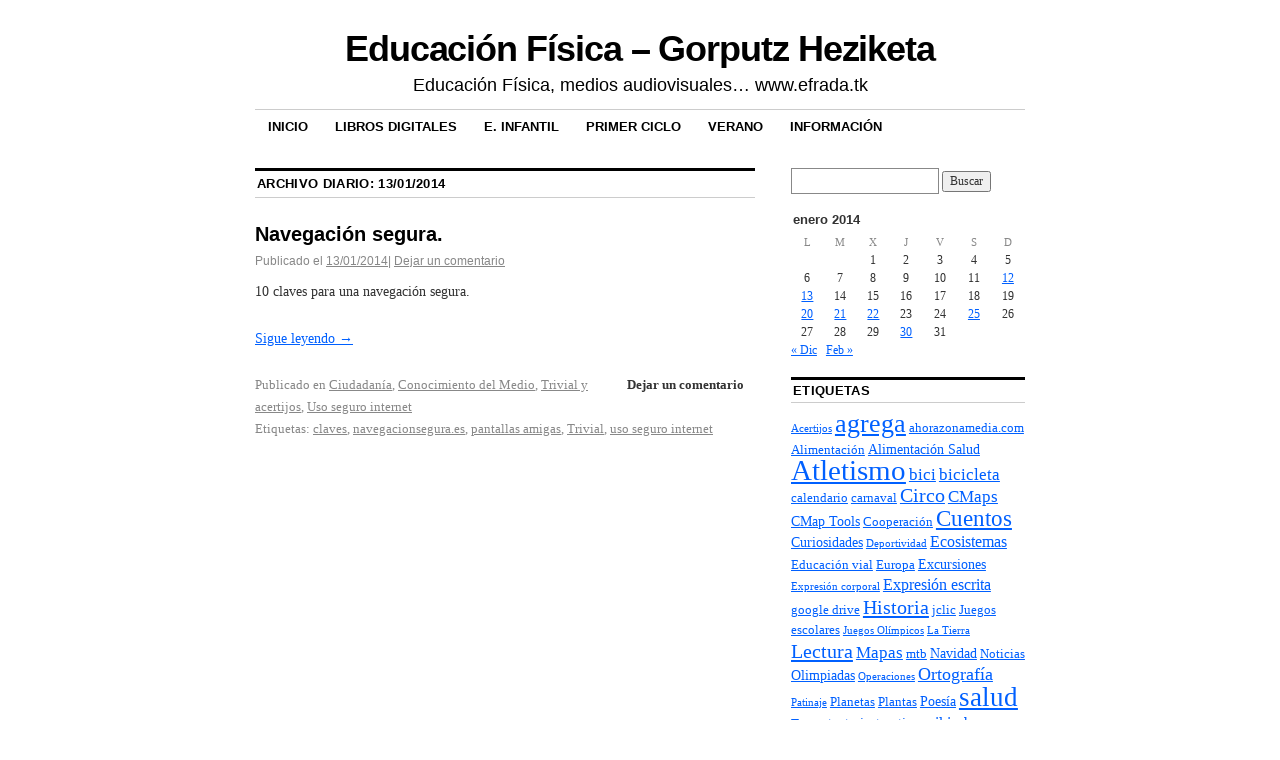

--- FILE ---
content_type: text/html; charset=UTF-8
request_url: https://multiblog.educacion.navarra.es/agutierr/2014/01/13/
body_size: 73500
content:



<!DOCTYPE html>
<!--[if IE 6]>
<html id="ie6" lang="es">
<![endif]-->
<!--[if IE 8]>
<html id="ie8" lang="es">
<![endif]-->
<!--[if (!IE)]><!-->
<html lang="es">
<!--<![endif]-->

<head>
<meta charset="UTF-8" />
<title>13 | enero | 2014 | Educación Física         -           Gorputz Heziketa</title>
<link rel="profile" href="http://gmpg.org/xfn/11" />
<link rel="pingback" href="https://multiblog.educacion.navarra.es/agutierr/xmlrpc.php" />
<meta name='robots' content='max-image-preview:large' />
<link rel='dns-prefetch' href='//widgetlogic.org' />
<link rel='dns-prefetch' href='//s.w.org' />
<link rel="alternate" type="application/rss+xml" title="Educación Física         -           Gorputz Heziketa &raquo; Feed" href="https://multiblog.educacion.navarra.es/agutierr/feed/" />
<link rel="alternate" type="application/rss+xml" title="Educación Física         -           Gorputz Heziketa &raquo; Feed de los comentarios" href="https://multiblog.educacion.navarra.es/agutierr/comments/feed/" />
<script type="text/javascript">
window._wpemojiSettings = {"baseUrl":"https:\/\/s.w.org\/images\/core\/emoji\/13.1.0\/72x72\/","ext":".png","svgUrl":"https:\/\/s.w.org\/images\/core\/emoji\/13.1.0\/svg\/","svgExt":".svg","source":{"wpemoji":"https:\/\/multiblog.educacion.navarra.es\/agutierr\/wp-includes\/js\/wp-emoji.js?ver=5.9.3","twemoji":"https:\/\/multiblog.educacion.navarra.es\/agutierr\/wp-includes\/js\/twemoji.js?ver=5.9.3"}};
/**
 * @output wp-includes/js/wp-emoji-loader.js
 */

( function( window, document, settings ) {
	var src, ready, ii, tests;

	// Create a canvas element for testing native browser support of emoji.
	var canvas = document.createElement( 'canvas' );
	var context = canvas.getContext && canvas.getContext( '2d' );

	/**
	 * Checks if two sets of Emoji characters render the same visually.
	 *
	 * @since 4.9.0
	 *
	 * @private
	 *
	 * @param {number[]} set1 Set of Emoji character codes.
	 * @param {number[]} set2 Set of Emoji character codes.
	 *
	 * @return {boolean} True if the two sets render the same.
	 */
	function emojiSetsRenderIdentically( set1, set2 ) {
		var stringFromCharCode = String.fromCharCode;

		// Cleanup from previous test.
		context.clearRect( 0, 0, canvas.width, canvas.height );
		context.fillText( stringFromCharCode.apply( this, set1 ), 0, 0 );
		var rendered1 = canvas.toDataURL();

		// Cleanup from previous test.
		context.clearRect( 0, 0, canvas.width, canvas.height );
		context.fillText( stringFromCharCode.apply( this, set2 ), 0, 0 );
		var rendered2 = canvas.toDataURL();

		return rendered1 === rendered2;
	}

	/**
	 * Detects if the browser supports rendering emoji or flag emoji.
	 *
	 * Flag emoji are a single glyph made of two characters, so some browsers
	 * (notably, Firefox OS X) don't support them.
	 *
	 * @since 4.2.0
	 *
	 * @private
	 *
	 * @param {string} type Whether to test for support of "flag" or "emoji".
	 *
	 * @return {boolean} True if the browser can render emoji, false if it cannot.
	 */
	function browserSupportsEmoji( type ) {
		var isIdentical;

		if ( ! context || ! context.fillText ) {
			return false;
		}

		/*
		 * Chrome on OS X added native emoji rendering in M41. Unfortunately,
		 * it doesn't work when the font is bolder than 500 weight. So, we
		 * check for bold rendering support to avoid invisible emoji in Chrome.
		 */
		context.textBaseline = 'top';
		context.font = '600 32px Arial';

		switch ( type ) {
			case 'flag':
				/*
				 * Test for Transgender flag compatibility. This flag is shortlisted for the Emoji 13 spec,
				 * but has landed in Twemoji early, so we can add support for it, too.
				 *
				 * To test for support, we try to render it, and compare the rendering to how it would look if
				 * the browser doesn't render it correctly (white flag emoji + transgender symbol).
				 */
				isIdentical = emojiSetsRenderIdentically(
					[ 0x1F3F3, 0xFE0F, 0x200D, 0x26A7, 0xFE0F ],
					[ 0x1F3F3, 0xFE0F, 0x200B, 0x26A7, 0xFE0F ]
				);

				if ( isIdentical ) {
					return false;
				}

				/*
				 * Test for UN flag compatibility. This is the least supported of the letter locale flags,
				 * so gives us an easy test for full support.
				 *
				 * To test for support, we try to render it, and compare the rendering to how it would look if
				 * the browser doesn't render it correctly ([U] + [N]).
				 */
				isIdentical = emojiSetsRenderIdentically(
					[ 0xD83C, 0xDDFA, 0xD83C, 0xDDF3 ],
					[ 0xD83C, 0xDDFA, 0x200B, 0xD83C, 0xDDF3 ]
				);

				if ( isIdentical ) {
					return false;
				}

				/*
				 * Test for English flag compatibility. England is a country in the United Kingdom, it
				 * does not have a two letter locale code but rather an five letter sub-division code.
				 *
				 * To test for support, we try to render it, and compare the rendering to how it would look if
				 * the browser doesn't render it correctly (black flag emoji + [G] + [B] + [E] + [N] + [G]).
				 */
				isIdentical = emojiSetsRenderIdentically(
					[ 0xD83C, 0xDFF4, 0xDB40, 0xDC67, 0xDB40, 0xDC62, 0xDB40, 0xDC65, 0xDB40, 0xDC6E, 0xDB40, 0xDC67, 0xDB40, 0xDC7F ],
					[ 0xD83C, 0xDFF4, 0x200B, 0xDB40, 0xDC67, 0x200B, 0xDB40, 0xDC62, 0x200B, 0xDB40, 0xDC65, 0x200B, 0xDB40, 0xDC6E, 0x200B, 0xDB40, 0xDC67, 0x200B, 0xDB40, 0xDC7F ]
				);

				return ! isIdentical;
			case 'emoji':
				/*
				 * Burning Love: Just a hunk, a hunk of burnin' love.
				 *
				 *  To test for Emoji 13.1 support, try to render a new emoji: Heart on Fire!
				 *
				 * The Heart on Fire emoji is a ZWJ sequence combining ❤️ Red Heart, a Zero Width Joiner and 🔥 Fire.
				 *
				 * 0x2764, 0xfe0f == Red Heart emoji.
				 * 0x200D == Zero-Width Joiner (ZWJ) that links the two code points for the new emoji or
				 * 0x200B == Zero-Width Space (ZWS) that is rendered for clients not supporting the new emoji.
				 * 0xD83D, 0xDD25 == Fire.
				 *
				 * When updating this test for future Emoji releases, ensure that individual emoji that make up the
				 * sequence come from older emoji standards.
				 */
				isIdentical = emojiSetsRenderIdentically(
					[0x2764, 0xfe0f, 0x200D, 0xD83D, 0xDD25],
					[0x2764, 0xfe0f, 0x200B, 0xD83D, 0xDD25]
				);

				return ! isIdentical;
		}

		return false;
	}

	/**
	 * Adds a script to the head of the document.
	 *
	 * @ignore
	 *
	 * @since 4.2.0
	 *
	 * @param {Object} src The url where the script is located.
	 * @return {void}
	 */
	function addScript( src ) {
		var script = document.createElement( 'script' );

		script.src = src;
		script.defer = script.type = 'text/javascript';
		document.getElementsByTagName( 'head' )[0].appendChild( script );
	}

	tests = Array( 'flag', 'emoji' );

	settings.supports = {
		everything: true,
		everythingExceptFlag: true
	};

	/*
	 * Tests the browser support for flag emojis and other emojis, and adjusts the
	 * support settings accordingly.
	 */
	for( ii = 0; ii < tests.length; ii++ ) {
		settings.supports[ tests[ ii ] ] = browserSupportsEmoji( tests[ ii ] );

		settings.supports.everything = settings.supports.everything && settings.supports[ tests[ ii ] ];

		if ( 'flag' !== tests[ ii ] ) {
			settings.supports.everythingExceptFlag = settings.supports.everythingExceptFlag && settings.supports[ tests[ ii ] ];
		}
	}

	settings.supports.everythingExceptFlag = settings.supports.everythingExceptFlag && ! settings.supports.flag;

	// Sets DOMReady to false and assigns a ready function to settings.
	settings.DOMReady = false;
	settings.readyCallback = function() {
		settings.DOMReady = true;
	};

	// When the browser can not render everything we need to load a polyfill.
	if ( ! settings.supports.everything ) {
		ready = function() {
			settings.readyCallback();
		};

		/*
		 * Cross-browser version of adding a dom ready event.
		 */
		if ( document.addEventListener ) {
			document.addEventListener( 'DOMContentLoaded', ready, false );
			window.addEventListener( 'load', ready, false );
		} else {
			window.attachEvent( 'onload', ready );
			document.attachEvent( 'onreadystatechange', function() {
				if ( 'complete' === document.readyState ) {
					settings.readyCallback();
				}
			} );
		}

		src = settings.source || {};

		if ( src.concatemoji ) {
			addScript( src.concatemoji );
		} else if ( src.wpemoji && src.twemoji ) {
			addScript( src.twemoji );
			addScript( src.wpemoji );
		}
	}

} )( window, document, window._wpemojiSettings );
</script>
<style type="text/css">
img.wp-smiley,
img.emoji {
	display: inline !important;
	border: none !important;
	box-shadow: none !important;
	height: 1em !important;
	width: 1em !important;
	margin: 0 0.07em !important;
	vertical-align: -0.1em !important;
	background: none !important;
	padding: 0 !important;
}
</style>
	<link rel='stylesheet' id='dashicons-css'  href='https://multiblog.educacion.navarra.es/agutierr/wp-includes/css/dashicons.css?ver=5.9.3' type='text/css' media='all' />
<link rel='stylesheet' id='menu-icons-extra-css'  href='https://multiblog.educacion.navarra.es/agutierr/wp-content/plugins/menu-icons/css/extra.css?ver=0.13.20' type='text/css' media='all' />
<link rel='stylesheet' id='wp-block-library-css'  href='https://multiblog.educacion.navarra.es/agutierr/wp-includes/css/dist/block-library/style.css?ver=5.9.3' type='text/css' media='all' />
<link rel='stylesheet' id='block-widget-css'  href='https://multiblog.educacion.navarra.es/agutierr/wp-content/plugins/widget-logic/block_widget/css/widget.css?ver=1725450351' type='text/css' media='all' />
<style id='global-styles-inline-css' type='text/css'>
body{--wp--preset--color--black: #000000;--wp--preset--color--cyan-bluish-gray: #abb8c3;--wp--preset--color--white: #ffffff;--wp--preset--color--pale-pink: #f78da7;--wp--preset--color--vivid-red: #cf2e2e;--wp--preset--color--luminous-vivid-orange: #ff6900;--wp--preset--color--luminous-vivid-amber: #fcb900;--wp--preset--color--light-green-cyan: #7bdcb5;--wp--preset--color--vivid-green-cyan: #00d084;--wp--preset--color--pale-cyan-blue: #8ed1fc;--wp--preset--color--vivid-cyan-blue: #0693e3;--wp--preset--color--vivid-purple: #9b51e0;--wp--preset--gradient--vivid-cyan-blue-to-vivid-purple: linear-gradient(135deg,rgba(6,147,227,1) 0%,rgb(155,81,224) 100%);--wp--preset--gradient--light-green-cyan-to-vivid-green-cyan: linear-gradient(135deg,rgb(122,220,180) 0%,rgb(0,208,130) 100%);--wp--preset--gradient--luminous-vivid-amber-to-luminous-vivid-orange: linear-gradient(135deg,rgba(252,185,0,1) 0%,rgba(255,105,0,1) 100%);--wp--preset--gradient--luminous-vivid-orange-to-vivid-red: linear-gradient(135deg,rgba(255,105,0,1) 0%,rgb(207,46,46) 100%);--wp--preset--gradient--very-light-gray-to-cyan-bluish-gray: linear-gradient(135deg,rgb(238,238,238) 0%,rgb(169,184,195) 100%);--wp--preset--gradient--cool-to-warm-spectrum: linear-gradient(135deg,rgb(74,234,220) 0%,rgb(151,120,209) 20%,rgb(207,42,186) 40%,rgb(238,44,130) 60%,rgb(251,105,98) 80%,rgb(254,248,76) 100%);--wp--preset--gradient--blush-light-purple: linear-gradient(135deg,rgb(255,206,236) 0%,rgb(152,150,240) 100%);--wp--preset--gradient--blush-bordeaux: linear-gradient(135deg,rgb(254,205,165) 0%,rgb(254,45,45) 50%,rgb(107,0,62) 100%);--wp--preset--gradient--luminous-dusk: linear-gradient(135deg,rgb(255,203,112) 0%,rgb(199,81,192) 50%,rgb(65,88,208) 100%);--wp--preset--gradient--pale-ocean: linear-gradient(135deg,rgb(255,245,203) 0%,rgb(182,227,212) 50%,rgb(51,167,181) 100%);--wp--preset--gradient--electric-grass: linear-gradient(135deg,rgb(202,248,128) 0%,rgb(113,206,126) 100%);--wp--preset--gradient--midnight: linear-gradient(135deg,rgb(2,3,129) 0%,rgb(40,116,252) 100%);--wp--preset--duotone--dark-grayscale: url('#wp-duotone-dark-grayscale');--wp--preset--duotone--grayscale: url('#wp-duotone-grayscale');--wp--preset--duotone--purple-yellow: url('#wp-duotone-purple-yellow');--wp--preset--duotone--blue-red: url('#wp-duotone-blue-red');--wp--preset--duotone--midnight: url('#wp-duotone-midnight');--wp--preset--duotone--magenta-yellow: url('#wp-duotone-magenta-yellow');--wp--preset--duotone--purple-green: url('#wp-duotone-purple-green');--wp--preset--duotone--blue-orange: url('#wp-duotone-blue-orange');--wp--preset--font-size--small: 13px;--wp--preset--font-size--medium: 20px;--wp--preset--font-size--large: 36px;--wp--preset--font-size--x-large: 42px;}.has-black-color{color: var(--wp--preset--color--black) !important;}.has-cyan-bluish-gray-color{color: var(--wp--preset--color--cyan-bluish-gray) !important;}.has-white-color{color: var(--wp--preset--color--white) !important;}.has-pale-pink-color{color: var(--wp--preset--color--pale-pink) !important;}.has-vivid-red-color{color: var(--wp--preset--color--vivid-red) !important;}.has-luminous-vivid-orange-color{color: var(--wp--preset--color--luminous-vivid-orange) !important;}.has-luminous-vivid-amber-color{color: var(--wp--preset--color--luminous-vivid-amber) !important;}.has-light-green-cyan-color{color: var(--wp--preset--color--light-green-cyan) !important;}.has-vivid-green-cyan-color{color: var(--wp--preset--color--vivid-green-cyan) !important;}.has-pale-cyan-blue-color{color: var(--wp--preset--color--pale-cyan-blue) !important;}.has-vivid-cyan-blue-color{color: var(--wp--preset--color--vivid-cyan-blue) !important;}.has-vivid-purple-color{color: var(--wp--preset--color--vivid-purple) !important;}.has-black-background-color{background-color: var(--wp--preset--color--black) !important;}.has-cyan-bluish-gray-background-color{background-color: var(--wp--preset--color--cyan-bluish-gray) !important;}.has-white-background-color{background-color: var(--wp--preset--color--white) !important;}.has-pale-pink-background-color{background-color: var(--wp--preset--color--pale-pink) !important;}.has-vivid-red-background-color{background-color: var(--wp--preset--color--vivid-red) !important;}.has-luminous-vivid-orange-background-color{background-color: var(--wp--preset--color--luminous-vivid-orange) !important;}.has-luminous-vivid-amber-background-color{background-color: var(--wp--preset--color--luminous-vivid-amber) !important;}.has-light-green-cyan-background-color{background-color: var(--wp--preset--color--light-green-cyan) !important;}.has-vivid-green-cyan-background-color{background-color: var(--wp--preset--color--vivid-green-cyan) !important;}.has-pale-cyan-blue-background-color{background-color: var(--wp--preset--color--pale-cyan-blue) !important;}.has-vivid-cyan-blue-background-color{background-color: var(--wp--preset--color--vivid-cyan-blue) !important;}.has-vivid-purple-background-color{background-color: var(--wp--preset--color--vivid-purple) !important;}.has-black-border-color{border-color: var(--wp--preset--color--black) !important;}.has-cyan-bluish-gray-border-color{border-color: var(--wp--preset--color--cyan-bluish-gray) !important;}.has-white-border-color{border-color: var(--wp--preset--color--white) !important;}.has-pale-pink-border-color{border-color: var(--wp--preset--color--pale-pink) !important;}.has-vivid-red-border-color{border-color: var(--wp--preset--color--vivid-red) !important;}.has-luminous-vivid-orange-border-color{border-color: var(--wp--preset--color--luminous-vivid-orange) !important;}.has-luminous-vivid-amber-border-color{border-color: var(--wp--preset--color--luminous-vivid-amber) !important;}.has-light-green-cyan-border-color{border-color: var(--wp--preset--color--light-green-cyan) !important;}.has-vivid-green-cyan-border-color{border-color: var(--wp--preset--color--vivid-green-cyan) !important;}.has-pale-cyan-blue-border-color{border-color: var(--wp--preset--color--pale-cyan-blue) !important;}.has-vivid-cyan-blue-border-color{border-color: var(--wp--preset--color--vivid-cyan-blue) !important;}.has-vivid-purple-border-color{border-color: var(--wp--preset--color--vivid-purple) !important;}.has-vivid-cyan-blue-to-vivid-purple-gradient-background{background: var(--wp--preset--gradient--vivid-cyan-blue-to-vivid-purple) !important;}.has-light-green-cyan-to-vivid-green-cyan-gradient-background{background: var(--wp--preset--gradient--light-green-cyan-to-vivid-green-cyan) !important;}.has-luminous-vivid-amber-to-luminous-vivid-orange-gradient-background{background: var(--wp--preset--gradient--luminous-vivid-amber-to-luminous-vivid-orange) !important;}.has-luminous-vivid-orange-to-vivid-red-gradient-background{background: var(--wp--preset--gradient--luminous-vivid-orange-to-vivid-red) !important;}.has-very-light-gray-to-cyan-bluish-gray-gradient-background{background: var(--wp--preset--gradient--very-light-gray-to-cyan-bluish-gray) !important;}.has-cool-to-warm-spectrum-gradient-background{background: var(--wp--preset--gradient--cool-to-warm-spectrum) !important;}.has-blush-light-purple-gradient-background{background: var(--wp--preset--gradient--blush-light-purple) !important;}.has-blush-bordeaux-gradient-background{background: var(--wp--preset--gradient--blush-bordeaux) !important;}.has-luminous-dusk-gradient-background{background: var(--wp--preset--gradient--luminous-dusk) !important;}.has-pale-ocean-gradient-background{background: var(--wp--preset--gradient--pale-ocean) !important;}.has-electric-grass-gradient-background{background: var(--wp--preset--gradient--electric-grass) !important;}.has-midnight-gradient-background{background: var(--wp--preset--gradient--midnight) !important;}.has-small-font-size{font-size: var(--wp--preset--font-size--small) !important;}.has-medium-font-size{font-size: var(--wp--preset--font-size--medium) !important;}.has-large-font-size{font-size: var(--wp--preset--font-size--large) !important;}.has-x-large-font-size{font-size: var(--wp--preset--font-size--x-large) !important;}
</style>
<link rel='stylesheet' id='contact-form-7-css'  href='https://multiblog.educacion.navarra.es/agutierr/wp-content/plugins/contact-form-7/includes/css/styles.css?ver=5.6.4' type='text/css' media='all' />
<link rel='stylesheet' id='sidebar-login-css'  href='https://multiblog.educacion.navarra.es/agutierr/wp-content/plugins/sidebar-login/build/sidebar-login.css?ver=1603094589' type='text/css' media='all' />
<link rel='stylesheet' id='coraline-css'  href='https://multiblog.educacion.navarra.es/agutierr/wp-content/themes/coraline/style.css?ver=5.9.3' type='text/css' media='all' />
<link rel='stylesheet' id='wp-featherlight-css'  href='https://multiblog.educacion.navarra.es/agutierr/wp-content/plugins/wp-featherlight/css/wp-featherlight.css?ver=1.3.4' type='text/css' media='all' />
<script type='text/javascript' src='https://multiblog.educacion.navarra.es/agutierr/wp-includes/js/jquery/jquery.js?ver=3.6.0' id='jquery-core-js'></script>
<script type='text/javascript' src='https://multiblog.educacion.navarra.es/agutierr/wp-includes/js/jquery/jquery-migrate.js?ver=3.3.2' id='jquery-migrate-js'></script>
<link rel="https://api.w.org/" href="https://multiblog.educacion.navarra.es/agutierr/wp-json/" /><link rel="EditURI" type="application/rsd+xml" title="RSD" href="https://multiblog.educacion.navarra.es/agutierr/xmlrpc.php?rsd" />
<link rel="wlwmanifest" type="application/wlwmanifest+xml" href="https://multiblog.educacion.navarra.es/agutierr/wp-includes/wlwmanifest.xml" /> 
<meta name="generator" content="WordPress 5.9.3" />
<script type="text/javascript" src="http://www.scribd.com/javascripts/view.js"></script>
<script type="text/javascript">
//<![CDATA[
function iPaper_embed(id, accesskey, height, width) {
  var scribd_doc = scribd.Document.getDoc(id, accesskey);
  scribd_doc.addParam('height', height);
  scribd_doc.addParam('width', width);
  scribd_doc.write('ipaper'+id);
  }
//]]>
</script></head>

<body class="archive date wp-featherlight-captions two-column content-sidebar">
<div id="container" class="hfeed contain">
	<div id="header">
		<div id="masthead" role="banner">
						<div id="site-title">
				<span>
					<a href="https://multiblog.educacion.navarra.es/agutierr/" title="Educación Física         &#8211;           Gorputz Heziketa" rel="home">Educación Física         &#8211;           Gorputz Heziketa</a>
				</span>
			</div>
			<div id="site-description">Educación Física, medios audiovisuales&#8230; www.efrada.tk</div>
		</div><!-- #masthead -->

		<div id="access" role="navigation">
		  			<div class="skip-link screen-reader-text"><a href="#content" title="Ir al contenido">Ir al contenido</a></div>
						<div class="menu"><ul>
<li ><a href="https://multiblog.educacion.navarra.es/agutierr/">Inicio</a></li><li class="page_item page-item-900 page_item_has_children"><a href="https://multiblog.educacion.navarra.es/agutierr/libros-digitales-2/">LIBROS DIGITALES</a>
<ul class='children'>
	<li class="page_item page-item-902"><a href="https://multiblog.educacion.navarra.es/agutierr/libros-digitales-2/conocimiento-del-medio/">Conocimiento del medio</a></li>
	<li class="page_item page-item-894"><a href="https://multiblog.educacion.navarra.es/agutierr/libros-digitales-2/libros-digitales/">Lengua castellana</a></li>
	<li class="page_item page-item-901"><a href="https://multiblog.educacion.navarra.es/agutierr/libros-digitales-2/matematicas/">Matemáticas</a></li>
</ul>
</li>
<li class="page_item page-item-920"><a href="https://multiblog.educacion.navarra.es/agutierr/e-infantil/">E. Infantil</a></li>
<li class="page_item page-item-953 page_item_has_children"><a href="https://multiblog.educacion.navarra.es/agutierr/primer-ciclo/">Primer ciclo</a>
<ul class='children'>
	<li class="page_item page-item-958"><a href="https://multiblog.educacion.navarra.es/agutierr/primer-ciclo/educacion-fisica/">EDUCACIÓN FÍSICA</a></li>
	<li class="page_item page-item-961"><a href="https://multiblog.educacion.navarra.es/agutierr/primer-ciclo/matematicas/">MATEMÁTICAS</a></li>
	<li class="page_item page-item-963"><a href="https://multiblog.educacion.navarra.es/agutierr/primer-ciclo/lengua/">LENGUA</a></li>
	<li class="page_item page-item-965"><a href="https://multiblog.educacion.navarra.es/agutierr/primer-ciclo/cono/">CONO</a></li>
</ul>
</li>
<li class="page_item page-item-478 page_item_has_children"><a href="https://multiblog.educacion.navarra.es/agutierr/verano/">VERANO</a>
<ul class='children'>
	<li class="page_item page-item-483"><a href="https://multiblog.educacion.navarra.es/agutierr/verano/cuarto/">CUARTO</a></li>
	<li class="page_item page-item-482"><a href="https://multiblog.educacion.navarra.es/agutierr/verano/quinto/">QUINTO</a></li>
	<li class="page_item page-item-480"><a href="https://multiblog.educacion.navarra.es/agutierr/verano/sexto/">SEXTO</a></li>
</ul>
</li>
<li class="page_item page-item-2"><a href="https://multiblog.educacion.navarra.es/agutierr/informacion/">Información</a></li>
</ul></div>
		</div><!-- #access -->

		<div id="branding">
						<a href="https://multiblog.educacion.navarra.es/agutierr/">
									<img src="https://multiblog.educacion.navarra.es/agutierr/files/2014/11/cropped-blogrecortada1415.jpg" width="990" height="225" alt="" />
							</a>
					</div><!-- #branding -->
	</div><!-- #header -->

	<div id="content-box">

<div id="content-container">
	<div id="content" role="main">

	
	<h1 class="page-title">
			Archivo diario: <span>13/01/2014</span>		</h1>

	




			<div id="post-789" class="post-789 post type-post status-publish format-standard hentry category-ciudadania category-conocimiento-del-medio category-trivial-y-acertijos category-uso-seguro-internet tag-claves tag-navegacionsegura-es tag-pantallas-amigas tag-trivial tag-uso-seguro-internet-2">
			<h2 class="entry-title"><a href="https://multiblog.educacion.navarra.es/agutierr/2014/01/13/trivial-navegacion-segura/" rel="bookmark">Navegación segura.</a></h2>

			<div class="entry-meta">
				<span class="meta-prep meta-prep-author">Publicado el</span> <a href="https://multiblog.educacion.navarra.es/agutierr/2014/01/13/trivial-navegacion-segura/" title="09:00" rel="bookmark"><span class="entry-date">13/01/2014</span></a><span class="comments-link"><span class="meta-sep">|</span> <a href="https://multiblog.educacion.navarra.es/agutierr/2014/01/13/trivial-navegacion-segura/#respond">Dejar un comentario</a></span>
			</div><!-- .entry-meta -->

				<div class="entry-content">
				<p>10 claves para una navegación segura.</p>
<p> <a href="https://multiblog.educacion.navarra.es/agutierr/2014/01/13/trivial-navegacion-segura/#more-789" class="more-link">Sigue leyendo <span class="meta-nav">&rarr;</span></a></p>
							</div><!-- .entry-content -->
	
			<div class="entry-info">
					<p class="comments-link"><a href="https://multiblog.educacion.navarra.es/agutierr/2014/01/13/trivial-navegacion-segura/#respond">Dejar un comentario</a></p>
									<p class="cat-links">
						<span class="entry-info-prep entry-info-prep-cat-links">Publicado en</span> <a href="https://multiblog.educacion.navarra.es/agutierr/category/ciudadania/" rel="category tag">Ciudadanía</a>, <a href="https://multiblog.educacion.navarra.es/agutierr/category/conocimiento-del-medio/" rel="category tag">Conocimiento del Medio</a>, <a href="https://multiblog.educacion.navarra.es/agutierr/category/trivial-y-acertijos/" rel="category tag">Trivial y acertijos</a>, <a href="https://multiblog.educacion.navarra.es/agutierr/category/uso-seguro-internet/" rel="category tag">Uso seguro internet</a>					</p>
													<p class="tag-links">
						<span class="entry-info-prep entry-info-prep-tag-links">Etiquetas:</span> <a href="https://multiblog.educacion.navarra.es/agutierr/tag/claves/" rel="tag">claves</a>, <a href="https://multiblog.educacion.navarra.es/agutierr/tag/navegacionsegura-es/" rel="tag">navegacionsegura.es</a>, <a href="https://multiblog.educacion.navarra.es/agutierr/tag/pantallas-amigas/" rel="tag">pantallas amigas</a>, <a href="https://multiblog.educacion.navarra.es/agutierr/tag/trivial/" rel="tag">Trivial</a>, <a href="https://multiblog.educacion.navarra.es/agutierr/tag/uso-seguro-internet-2/" rel="tag">uso seguro internet</a>					</p>
											</div><!-- .entry-info -->
		</div><!-- #post-## -->

		
	


	</div><!-- #content -->
</div><!-- #content-container -->


		
		<div id="primary" class="widget-area" role="complementary">
					<ul class="xoxo">

			<li id="search-2" class="widget-container widget_search"><form role="search" method="get" id="searchform" class="searchform" action="https://multiblog.educacion.navarra.es/agutierr/">
				<div>
					<label class="screen-reader-text" for="s">Buscar:</label>
					<input type="text" value="" name="s" id="s" />
					<input type="submit" id="searchsubmit" value="Buscar" />
				</div>
			</form></li><li id="calendar-2" class="widget-container widget_calendar"><div id="calendar_wrap" class="calendar_wrap"><table id="wp-calendar" class="wp-calendar-table">
	<caption>enero 2014</caption>
	<thead>
	<tr>
		<th scope="col" title="lunes">L</th>
		<th scope="col" title="martes">M</th>
		<th scope="col" title="miércoles">X</th>
		<th scope="col" title="jueves">J</th>
		<th scope="col" title="viernes">V</th>
		<th scope="col" title="sábado">S</th>
		<th scope="col" title="domingo">D</th>
	</tr>
	</thead>
	<tbody>
	<tr>
		<td colspan="2" class="pad">&nbsp;</td><td>1</td><td>2</td><td>3</td><td>4</td><td>5</td>
	</tr>
	<tr>
		<td>6</td><td>7</td><td>8</td><td>9</td><td>10</td><td>11</td><td><a href="https://multiblog.educacion.navarra.es/agutierr/2014/01/12/" aria-label="Entradas publicadas el 12 de January de 2014">12</a></td>
	</tr>
	<tr>
		<td><a href="https://multiblog.educacion.navarra.es/agutierr/2014/01/13/" aria-label="Entradas publicadas el 13 de January de 2014">13</a></td><td>14</td><td>15</td><td>16</td><td>17</td><td>18</td><td>19</td>
	</tr>
	<tr>
		<td><a href="https://multiblog.educacion.navarra.es/agutierr/2014/01/20/" aria-label="Entradas publicadas el 20 de January de 2014">20</a></td><td><a href="https://multiblog.educacion.navarra.es/agutierr/2014/01/21/" aria-label="Entradas publicadas el 21 de January de 2014">21</a></td><td><a href="https://multiblog.educacion.navarra.es/agutierr/2014/01/22/" aria-label="Entradas publicadas el 22 de January de 2014">22</a></td><td>23</td><td>24</td><td><a href="https://multiblog.educacion.navarra.es/agutierr/2014/01/25/" aria-label="Entradas publicadas el 25 de January de 2014">25</a></td><td>26</td>
	</tr>
	<tr>
		<td>27</td><td>28</td><td>29</td><td><a href="https://multiblog.educacion.navarra.es/agutierr/2014/01/30/" aria-label="Entradas publicadas el 30 de January de 2014">30</a></td><td>31</td>
		<td class="pad" colspan="2">&nbsp;</td>
	</tr>
	</tbody>
	</table><nav aria-label="Meses anteriores y posteriores" class="wp-calendar-nav">
		<span class="wp-calendar-nav-prev"><a href="https://multiblog.educacion.navarra.es/agutierr/2013/12/">&laquo; Dic</a></span>
		<span class="pad">&nbsp;</span>
		<span class="wp-calendar-nav-next"><a href="https://multiblog.educacion.navarra.es/agutierr/2014/02/">Feb &raquo;</a></span>
	</nav></div></li><li id="tag_cloud-4" class="widget-container widget_tag_cloud"><h3 class="widget-title">Etiquetas</h3><div class="tagcloud"><a href="https://multiblog.educacion.navarra.es/agutierr/tag/acertijos/" class="tag-cloud-link tag-link-636 tag-link-position-1" style="font-size: 8pt;" aria-label="Acertijos (5 elementos)">Acertijos</a>
<a href="https://multiblog.educacion.navarra.es/agutierr/tag/agrega/" class="tag-cloud-link tag-link-653 tag-link-position-2" style="font-size: 19.555555555556pt;" aria-label="agrega (19 elementos)">agrega</a>
<a href="https://multiblog.educacion.navarra.es/agutierr/tag/ahorazonamedia-com/" class="tag-cloud-link tag-link-30977 tag-link-position-3" style="font-size: 9.5555555555556pt;" aria-label="ahorazonamedia.com (6 elementos)">ahorazonamedia.com</a>
<a href="https://multiblog.educacion.navarra.es/agutierr/tag/alimentacion/" class="tag-cloud-link tag-link-4433 tag-link-position-4" style="font-size: 9.5555555555556pt;" aria-label="Alimentación (6 elementos)">Alimentación</a>
<a href="https://multiblog.educacion.navarra.es/agutierr/tag/alimentacion-salud/" class="tag-cloud-link tag-link-4413 tag-link-position-5" style="font-size: 10.666666666667pt;" aria-label="Alimentación Salud (7 elementos)">Alimentación Salud</a>
<a href="https://multiblog.educacion.navarra.es/agutierr/tag/atletismo/" class="tag-cloud-link tag-link-608 tag-link-position-6" style="font-size: 22pt;" aria-label="Atletismo (25 elementos)">Atletismo</a>
<a href="https://multiblog.educacion.navarra.es/agutierr/tag/bici/" class="tag-cloud-link tag-link-19519 tag-link-position-7" style="font-size: 12.888888888889pt;" aria-label="bici (9 elementos)">bici</a>
<a href="https://multiblog.educacion.navarra.es/agutierr/tag/bicicleta/" class="tag-cloud-link tag-link-19518 tag-link-position-8" style="font-size: 12.888888888889pt;" aria-label="bicicleta (9 elementos)">bicicleta</a>
<a href="https://multiblog.educacion.navarra.es/agutierr/tag/calendario/" class="tag-cloud-link tag-link-17900 tag-link-position-9" style="font-size: 9.5555555555556pt;" aria-label="calendario (6 elementos)">calendario</a>
<a href="https://multiblog.educacion.navarra.es/agutierr/tag/carnaval/" class="tag-cloud-link tag-link-15823 tag-link-position-10" style="font-size: 9.5555555555556pt;" aria-label="carnaval (6 elementos)">carnaval</a>
<a href="https://multiblog.educacion.navarra.es/agutierr/tag/circo/" class="tag-cloud-link tag-link-581 tag-link-position-11" style="font-size: 14.666666666667pt;" aria-label="Circo (11 elementos)">Circo</a>
<a href="https://multiblog.educacion.navarra.es/agutierr/tag/cmaps/" class="tag-cloud-link tag-link-13871 tag-link-position-12" style="font-size: 12.888888888889pt;" aria-label="CMaps (9 elementos)">CMaps</a>
<a href="https://multiblog.educacion.navarra.es/agutierr/tag/cmap-tools/" class="tag-cloud-link tag-link-13872 tag-link-position-13" style="font-size: 10.666666666667pt;" aria-label="CMap Tools (7 elementos)">CMap Tools</a>
<a href="https://multiblog.educacion.navarra.es/agutierr/tag/cooperacion/" class="tag-cloud-link tag-link-583 tag-link-position-14" style="font-size: 9.5555555555556pt;" aria-label="Cooperación (6 elementos)">Cooperación</a>
<a href="https://multiblog.educacion.navarra.es/agutierr/tag/cuentos/" class="tag-cloud-link tag-link-538 tag-link-position-15" style="font-size: 17.333333333333pt;" aria-label="Cuentos (15 elementos)">Cuentos</a>
<a href="https://multiblog.educacion.navarra.es/agutierr/tag/curiosidades/" class="tag-cloud-link tag-link-207 tag-link-position-16" style="font-size: 10.666666666667pt;" aria-label="Curiosidades (7 elementos)">Curiosidades</a>
<a href="https://multiblog.educacion.navarra.es/agutierr/tag/deportividad/" class="tag-cloud-link tag-link-4400 tag-link-position-17" style="font-size: 8pt;" aria-label="Deportividad (5 elementos)">Deportividad</a>
<a href="https://multiblog.educacion.navarra.es/agutierr/tag/ecosistemas/" class="tag-cloud-link tag-link-4440 tag-link-position-18" style="font-size: 11.777777777778pt;" aria-label="Ecosistemas (8 elementos)">Ecosistemas</a>
<a href="https://multiblog.educacion.navarra.es/agutierr/tag/educacion-vial/" class="tag-cloud-link tag-link-15291 tag-link-position-19" style="font-size: 9.5555555555556pt;" aria-label="Educación vial (6 elementos)">Educación vial</a>
<a href="https://multiblog.educacion.navarra.es/agutierr/tag/europa/" class="tag-cloud-link tag-link-176 tag-link-position-20" style="font-size: 9.5555555555556pt;" aria-label="Europa (6 elementos)">Europa</a>
<a href="https://multiblog.educacion.navarra.es/agutierr/tag/excursiones/" class="tag-cloud-link tag-link-4411 tag-link-position-21" style="font-size: 10.666666666667pt;" aria-label="Excursiones (7 elementos)">Excursiones</a>
<a href="https://multiblog.educacion.navarra.es/agutierr/tag/expresion-corporal/" class="tag-cloud-link tag-link-623 tag-link-position-22" style="font-size: 8pt;" aria-label="Expresión corporal (5 elementos)">Expresión corporal</a>
<a href="https://multiblog.educacion.navarra.es/agutierr/tag/expresion-escrita/" class="tag-cloud-link tag-link-225 tag-link-position-23" style="font-size: 11.777777777778pt;" aria-label="Expresión escrita (8 elementos)">Expresión escrita</a>
<a href="https://multiblog.educacion.navarra.es/agutierr/tag/google-drive/" class="tag-cloud-link tag-link-30967 tag-link-position-24" style="font-size: 9.5555555555556pt;" aria-label="google drive (6 elementos)">google drive</a>
<a href="https://multiblog.educacion.navarra.es/agutierr/tag/historia/" class="tag-cloud-link tag-link-405 tag-link-position-25" style="font-size: 15.333333333333pt;" aria-label="Historia (12 elementos)">Historia</a>
<a href="https://multiblog.educacion.navarra.es/agutierr/tag/jclic/" class="tag-cloud-link tag-link-22845 tag-link-position-26" style="font-size: 9.5555555555556pt;" aria-label="jclic (6 elementos)">jclic</a>
<a href="https://multiblog.educacion.navarra.es/agutierr/tag/juegos-escolares/" class="tag-cloud-link tag-link-19482 tag-link-position-27" style="font-size: 9.5555555555556pt;" aria-label="Juegos escolares (6 elementos)">Juegos escolares</a>
<a href="https://multiblog.educacion.navarra.es/agutierr/tag/juegos-olimpicos/" class="tag-cloud-link tag-link-13817 tag-link-position-28" style="font-size: 8pt;" aria-label="Juegos Olímpicos (5 elementos)">Juegos Olímpicos</a>
<a href="https://multiblog.educacion.navarra.es/agutierr/tag/la-tierra/" class="tag-cloud-link tag-link-4456 tag-link-position-29" style="font-size: 8pt;" aria-label="La Tierra (5 elementos)">La Tierra</a>
<a href="https://multiblog.educacion.navarra.es/agutierr/tag/lectura/" class="tag-cloud-link tag-link-231 tag-link-position-30" style="font-size: 15.333333333333pt;" aria-label="Lectura (12 elementos)">Lectura</a>
<a href="https://multiblog.educacion.navarra.es/agutierr/tag/mapas/" class="tag-cloud-link tag-link-217 tag-link-position-31" style="font-size: 12.888888888889pt;" aria-label="Mapas (9 elementos)">Mapas</a>
<a href="https://multiblog.educacion.navarra.es/agutierr/tag/mtb/" class="tag-cloud-link tag-link-19520 tag-link-position-32" style="font-size: 9.5555555555556pt;" aria-label="mtb (6 elementos)">mtb</a>
<a href="https://multiblog.educacion.navarra.es/agutierr/tag/navidad/" class="tag-cloud-link tag-link-13780 tag-link-position-33" style="font-size: 10.666666666667pt;" aria-label="Navidad (7 elementos)">Navidad</a>
<a href="https://multiblog.educacion.navarra.es/agutierr/tag/noticias/" class="tag-cloud-link tag-link-38677 tag-link-position-34" style="font-size: 9.5555555555556pt;" aria-label="Noticias (6 elementos)">Noticias</a>
<a href="https://multiblog.educacion.navarra.es/agutierr/tag/olimpiadas/" class="tag-cloud-link tag-link-13818 tag-link-position-35" style="font-size: 10.666666666667pt;" aria-label="Olimpiadas (7 elementos)">Olimpiadas</a>
<a href="https://multiblog.educacion.navarra.es/agutierr/tag/operaciones/" class="tag-cloud-link tag-link-4428 tag-link-position-36" style="font-size: 8pt;" aria-label="Operaciones (5 elementos)">Operaciones</a>
<a href="https://multiblog.educacion.navarra.es/agutierr/tag/ortografia/" class="tag-cloud-link tag-link-164 tag-link-position-37" style="font-size: 13.777777777778pt;" aria-label="Ortografía (10 elementos)">Ortografía</a>
<a href="https://multiblog.educacion.navarra.es/agutierr/tag/patinaje/" class="tag-cloud-link tag-link-809 tag-link-position-38" style="font-size: 8pt;" aria-label="Patinaje (5 elementos)">Patinaje</a>
<a href="https://multiblog.educacion.navarra.es/agutierr/tag/planetas/" class="tag-cloud-link tag-link-13794 tag-link-position-39" style="font-size: 9.5555555555556pt;" aria-label="Planetas (6 elementos)">Planetas</a>
<a href="https://multiblog.educacion.navarra.es/agutierr/tag/plantas/" class="tag-cloud-link tag-link-4425 tag-link-position-40" style="font-size: 9.5555555555556pt;" aria-label="Plantas (6 elementos)">Plantas</a>
<a href="https://multiblog.educacion.navarra.es/agutierr/tag/poesia/" class="tag-cloud-link tag-link-166 tag-link-position-41" style="font-size: 10.666666666667pt;" aria-label="Poesía (7 elementos)">Poesía</a>
<a href="https://multiblog.educacion.navarra.es/agutierr/tag/salud/" class="tag-cloud-link tag-link-497 tag-link-position-42" style="font-size: 20.444444444444pt;" aria-label="salud (21 elementos)">salud</a>
<a href="https://multiblog.educacion.navarra.es/agutierr/tag/teatro/" class="tag-cloud-link tag-link-385 tag-link-position-43" style="font-size: 9.5555555555556pt;" aria-label="Teatro (6 elementos)">Teatro</a>
<a href="https://multiblog.educacion.navarra.es/agutierr/tag/texto-instructivo/" class="tag-cloud-link tag-link-19624 tag-link-position-44" style="font-size: 10.666666666667pt;" aria-label="texto instructivo (7 elementos)">texto instructivo</a>
<a href="https://multiblog.educacion.navarra.es/agutierr/tag/wikisaber/" class="tag-cloud-link tag-link-26630 tag-link-position-45" style="font-size: 11.777777777778pt;" aria-label="wikisaber (8 elementos)">wikisaber</a></div>
</li><li id="linkcat-19661" class="widget-container widget_links"><h3 class="widget-title">A herramientas Google</h3>
	<ul class='xoxo blogroll'>
<li><a href="http://cpradatic.blogspot.com/" rel="noopener" target="_blank">Blog cpradatic.blogspot.com</a></li>
<li><a href="https://mail.google.com" rel="noopener" target="_blank">Gmail</a></li>
<li><a href="https://www.google.com/calendar/embed?src=cpradaaula456%40gmail.com&#038;ctz=Europe/Madrid" rel="noopener" target="_blank">Google Calendar cpradaaula456@gmail.com</a></li>

	</ul>
</li>
<li id="linkcat-4406" class="widget-container widget_links"><h3 class="widget-title">Actividades de EF en línea</h3>
	<ul class='xoxo blogroll'>
<li><a href="http://www.activilandia.es" rel="noopener" target="_blank">Activilandia. ¡Qué sano es divertirse!</a></li>
<li><a href="http://www.citysalud.com/" rel="noopener" title="Hábitos de vida saludables" target="_blank">citysalud.com/</a></li>
<li><a href="http://www.ite.educacion.es/w3/eos/MaterialesEducativos/mem2008/ejercicio_fisico/index.html" rel="noopener" target="_blank">Cuida tu cuerpo</a></li>
<li><a href="http://kidshealth.org" rel="noopener" target="_blank">kidshealth.org</a></li>
<li><a href="http://recursostic.educacion.es/primaria/ludos/web/" rel="noopener" target="_blank">Ludos</a></li>
<li><a href="http://ntic.educacion.es/w3/recursos/secundaria/transversales/ocio/index.htm">Tiempo libre y ocio saludable.</a></li>

	</ul>
</li>
<li id="linkcat-4435" class="widget-container widget_links"><h3 class="widget-title">Actividades de lectura en línea</h3>
	<ul class='xoxo blogroll'>
<li><a href="http://www.bianfacuentos.com/cuentos.php">Bianfa Cuentos</a></li>
<li><a href="http://bookpop.com" rel="noopener" target="_blank">BOOK POP</a></li>
<li><a href="http://www.chicomania.com/" rel="noopener" title="Para los chicos/as y sus papis" target="_blank">chicomania.com</a></li>
<li><a href="http://www.cuentoalavista.com/" rel="noopener" target="_blank">Cuento a la vista.</a></li>
<li><a href="http://www.cuentosinteractivos.org/">Cuentos interactivos</a></li>
<li><a href="http://cuentos.eu" rel="noopener" target="_blank">cuentos.eu-Colección de cuentos</a></li>
<li><a href="http://www.educa.madrid.org/binary/866/files475/" rel="noopener" target="_blank">El juego de los cuentos</a></li>
<li><a href="http://www.jitanjafora.org.ar">Jitanjáfora.org.ar</a></li>
<li><a href="http://lapiceromagico.blogspot.com.es" rel="noopener" target="_blank">Lápicero mágico</a></li>
<li><a href="http://leer.es/" rel="noopener" target="_blank">leer.es</a></li>
<li><a href="http://losminicuentos.wordpress.com/">Los minicuentos.</a></li>
<li><a href="http://rutasdelectura.wordpress.com" rel="noopener" target="_blank">Rutas de lectura</a></li>
<li><a href="http://StoryPlace" rel="noopener" title="http://www.storyplace.org/sp/storyplace.asp" target="_blank">Story Place</a></li>

	</ul>
</li>
<li id="linkcat-38626" class="widget-container widget_links"><h3 class="widget-title">Blogs del Colegio de Rada</h3>
	<ul class='xoxo blogroll'>
<li><a href="http://cprada.educacion.navarra.es" rel="noopener" target="_blank">Blog del CP Ximénez de Rada</a></li>
<li><a href="http://cprada.educacion.navarra.es/radaschildren/" rel="noopener" title="Blog del aula de Infantil de 3 y 4 años" target="_blank">Rada´s Children</a></li>

	</ul>
</li>
<li id="linkcat-610" class="widget-container widget_links"><h3 class="widget-title">Blogs Educación Física</h3>
	<ul class='xoxo blogroll'>
<li><a href="http://laclasedeef.blogspot.com/" rel="colleague noopener" target="_blank">Blog de José Navarro. La clase de ef.</a></li>
<li><a href="http://multiblog.educacion.navarra.es/jmaeztu1/" rel="colleague noopener" target="_blank">Dale zapatilla</a></li>
<li><a href="http://multiblog.educacion.navarra.es/jmoreno1/" rel="friend met colleague co-resident noopener" title="Blog de José Manuel, maestro de EF en Navarra." target="_blank">Educación Física Escolar</a></li>
<li><a href="http://educacionfisicacpsacratif.blogspot.com.es">educacionfisicacpsacratif</a></li>
<li><a href="http://multiblog.educacion.navarra.es/jmonrea2/" rel="noopener" target="_blank">EF Otero de Navascués</a></li>
<li><a href="http://mestrexef.blogspot.com/">MexTres de Educación Física</a></li>

	</ul>
</li>
<li id="linkcat-30781" class="widget-container widget_links"><h3 class="widget-title">Calendario escolar y horarios</h3>
	<ul class='xoxo blogroll'>
<li><a href="http://multiblog.educacion.navarra.es/agutierr/2012/09/29/calendario-escolar-2012-2013/" rel="noopener" target="_blank">Calendario y horario escolar 2012-2013.</a></li>
<li><a href="http://multiblog.educacion.navarra.es/agutierr/2013/06/27/calendario-curso-escolar-2013-2014/#more-1275" rel="noopener" target="_blank">Horarios y calendario curso 2013-2014</a></li>
<li><a href="http://multiblog.educacion.navarra.es/agutierr/2014/09/30/calendario-curso-2014-2015/" rel="noopener" target="_blank">Horarios y calendario curso 2014-2015</a></li>

	</ul>
</li>
<li id="linkcat-193" class="widget-container widget_links"><h3 class="widget-title">Colegios</h3>
	<ul class='xoxo blogroll'>
<li><a href="http://oterodenavascues.educacion.navarra.es/blogs/" rel="friend noopener" target="_top">Blog de mi excole.</a></li>

	</ul>
</li>
<li id="linkcat-38682" class="widget-container widget_links"><h3 class="widget-title">Conocimiento del Medio</h3>
	<ul class='xoxo blogroll'>
<li><a href="http://www.kids.csic.es">Aprender ciencia es divertido</a></li>
<li><a href="http://www.artehistoria.jcyl.es" rel="noopener" target="_blank">ARTEHISTORIA</a></li>
<li><a href="http://www.batallasdeguerra.com" rel="noopener" target="_blank">batallasdeguerra.com</a></li>
<li><a href="http://www.zygotebody.com">El cuerpo humano en 3D</a></li>
<li><a href="http://www.endesaeduca.com/Endesa_educa/">Endesa Educa</a></li>
<li><a href="http://honoloko.eea.europa.eu/Honoloko.html" rel="noopener" title="Educación ambiental" target="_blank">Honoloko</a></li>
<li><a href="http://serbal.pntic.mec.es/ealg0027/mapasflash.htm" rel="noopener" target="_blank">Mapas flash interactivos de E. Alonso</a></li>
<li><a href="http://www.testeando.es" rel="noopener" target="_blank">testeando.es</a></li>
<li><a href="http://www.videoprofe.net">videoprofe.net</a></li>

	</ul>
</li>
<li id="linkcat-216" class="widget-container widget_links"><h3 class="widget-title">Diccionarios</h3>
	<ul class='xoxo blogroll'>
<li><a href="http://www.rae.es/rae.html" rel="noopener" target="_blank">Diccionario de la Real Academia Española.</a></li>

	</ul>
</li>
<li id="linkcat-13878" class="widget-container widget_links"><h3 class="widget-title">Educación artística</h3>
	<ul class='xoxo blogroll'>
<li><a href="http://www.artehistoria.jcyl.es" rel="noopener" target="_blank">ARTEHISTORIA</a></li>
<li><a href="http://www.google.com/gadgets/directory?synd=earth&#038;preview=on&#038;cat=3d&#038;url=http://maps.google.com/maps/gx%3Foe%3Dutf-8%26output%3Dghapi%26q%3Dhttp%253A%252F%252Fearth.google.com%252Fgallery%252Fkmz%252Fcathedrals-3d-tour.kmz">Catedrales en 3D</a></li>
<li><a href="http://www.googleartproject.com/es/">Google Art Project</a></li>
<li><a href="http://www.monet2010.com/es" rel="noopener" target="_blank">monet2010.com</a></li>
<li><a href="http://arte.observatorio.info/" rel="noopener" target="_blank">Observatorio-Una obra de arte al día</a></li>
<li><a href="http://www.museodelprado.es/pradomedia/multimedia/pradomedia/" rel="noopener" target="_blank">PradoMedia</a></li>
<li><a href="http://www.world-heritage-tour.org/earth.html">World Heritage. 1001 Wonders.</a></li>

	</ul>
</li>
<li id="linkcat-13848" class="widget-container widget_links"><h3 class="widget-title">Educación en valores</h3>
	<ul class='xoxo blogroll'>
<li><a href="http://www.edu.xunta.es/centros/ceipisaacperal/node/355" rel="noopener" target="_blank">¿Y cómo? Una guía para la convivencia.</a></li>
<li><a href="http://buenostratos.larioja.org">Buenos tratos</a></li>
<li><a href="http://www.educarueca.org" rel="noopener" target="_blank">EDUCARUECA</a></li>
<li><a href="http://miclase.wordpress.com/2013/10/04/el-bosque-encantado-educacion-emocional/">El bosque encantado. Educación emocional</a></li>
<li><a href="http://www.aventurauniversal.com/">La Aventura Universal de los Derechos Humanos</a></li>
<li><a href="http://contenidos.proyectoagrega.es/visualizador-1/Visualizar/Visualizar.do?idioma=es&#038;identificador=es_2009091613_0464895&#038;secuencia=false#">Los derechos humanos</a></li>

	</ul>
</li>
<li id="linkcat-38679" class="widget-container widget_links"><h3 class="widget-title">Educación Física</h3>
	<ul class='xoxo blogroll'>
<li><a href="http://www.educacionfisicaenprimaria.es/" rel="noopener" target="_blank">EF en Primaria</a></li>
<li><a href="http://edufisrd.weebly.com">EF. Recursos didácticos.</a></li>
<li><a href="http://www.efprimaria.net/" rel="noopener" target="_blank">EFprimaria.net-Alberto Navarro Elbal</a></li>
<li><a href="http://elcineeneducacionfisica.blogspot.com.es">El cine en Educación Física.</a></li>
<li><a href="http://www.fisioterapia-online.com" rel="noopener" target="_blank">Fisioterapia Online</a></li>
<li><a href="http://hoyjugamosenclase.blogspot.com.es" rel="noopener" target="_blank">Hoy jugamos en clase.</a></li>
<li><a href="http://www.teachpe.com/" rel="colleague noopener" target="_blank">teachPE.com</a></li>

	</ul>
</li>
<li id="linkcat-11886" class="widget-container widget_links"><h3 class="widget-title">Educación Infantil</h3>
	<ul class='xoxo blogroll'>
<li><a href="http://www.educandoeninfantil.es" rel="noopener" target="_blank">Educando en infantil</a></li>
<li><a href="http://silviainfantic.blogspot.com.es">Silviainfantic</a></li>

	</ul>
</li>
<li id="linkcat-13854" class="widget-container widget_links"><h3 class="widget-title">English activities online</h3>
	<ul class='xoxo blogroll'>
<li><a href="http://learnenglishkids.britishcouncil.org/en/" rel="noopener" target="_blank">britishcouncil.org</a></li>
<li><a href="http://www.cookie.com">Cookie</a></li>
<li><a href="http://graphwords.com/">GraphWords.com</a></li>
<li><a href="http://kidshealth.org">KidsHealth.org</a></li>
<li><a href="http://kindersay.com">kindersay.com</a></li>
<li><a href="http://www.oxfordowl.co.uk/" rel="noopener" target="_blank">Oxford Owl</a></li>
<li><a href="http://pbskids.org">PBS Kids</a></li>
<li><a href="http://www.sheppardsoftware.com">Sheppard Software</a></li>
<li><a href="http://www.wikisaber.es/Contenidos/ContentObject.aspx?level=4&#038;subject=15&#038;year=4&#038;CBID=9345" rel="noopener" title="wikisaber.es/contenidos/educacionprimaria/ingles16" target="_blank">wikisaber.es</a></li>

	</ul>
</li>
<li id="linkcat-3" class="widget-container widget_links"><h3 class="widget-title">Enlaces</h3>
	<ul class='xoxo blogroll'>
<li><a href="http://www.enriquedans.com/">Blog de Enrique Dans. Para estar al día en TIC.</a></li>
<li><a href="http://elblogdelingles.blogspot.com/" title="Blog de Mónica, profesora de inglés.">El blog para aprender inglés</a></li>
<li><a href="http://www.netambulo.com/" rel="noopener" title="Noticias y curiosidades sobre tecnología, internet y ocio." target="_blank">Netambulo</a></li>

	</ul>
</li>
<li id="linkcat-11123" class="widget-container widget_links"><h3 class="widget-title">Familias</h3>
	<ul class='xoxo blogroll'>
<li><a href="http://blogs.elpais.com/ayuda-al-estudiante/">Ayuda al estudiante. Carlos Arroyo</a></li>
<li><a href="http://familiaycole.com">Familia y cole</a></li>

	</ul>
</li>
<li id="linkcat-19566" class="widget-container widget_links"><h3 class="widget-title">Igualdad</h3>
	<ul class='xoxo blogroll'>
<li><a href="http://www.campeonas.com/">campeonas.com</a></li>
<li><a href="http://igualdad3000.blogspot.com/" rel="noopener" target="_blank">Iguales en las 3000</a></li>

	</ul>
</li>
<li id="linkcat-36966" class="widget-container widget_links"><h3 class="widget-title">Lengua en línea</h3>
	<ul class='xoxo blogroll'>
<li><a href="http://lengua3.wordpress.com" rel="noopener" target="_blank">Lengua dos.cero</a></li>

	</ul>
</li>
<li id="linkcat-30846" class="widget-container widget_links"><h3 class="widget-title">Matemáticas en línea</h3>
	<ul class='xoxo blogroll'>
<li><a href="http://www.e-vocacion.es/files/html/7000101/index.html">Matemáticas 2º ciclo. Material para la PDI Santillana en Red</a></li>
<li><a href="http://mate3.wordpress.com" rel="noopener" target="_blank">My blog de mates</a></li>
<li><a href="http://ntic.educacion.es/w3/eos/MaterialesEducativos/mem2009/problematic/index.html">Problemáticas Primaria. Resolución de problemas.</a></li>
<li><a href="http://www.sheppardsoftware.com/math.htm" rel="noopener" title="http://sheppardsoftware.com  FunKidsOnlineMathGames" target="_blank">sheppardsoftware.com</a></li>

	</ul>
</li>
<li id="linkcat-38676" class="widget-container widget_links"><h3 class="widget-title">Noticias</h3>
	<ul class='xoxo blogroll'>
<li><a href="http://www.abc.es/">ABC</a></li>
<li><a href="http://ahorazonamedia.com" rel="noopener" target="_blank">ahorazonamedia.com</a></li>
<li><a href="http://www.noticiasdenavarra.com/">Diario de noticias. noticiasdenavarra.com</a></li>
<li><a href="http://diarioescolar.diariodenavarra.es/" rel="noopener" title="El diario escolar digital del Diario de Navarra" target="_blank">Diario escolar-Diario de Navarra</a></li>
<li><a href="http://www.elpais.com/">elpais.com</a></li>
<li><a href="http://www.estrelladigital.es/" rel="noopener" target="_blank">estrelladigital.es</a></li>
<li><a href="http://www.marca.com/">marca.com</a></li>
<li><a href="http://www.elmundodeportivo.es/">mundodeportivo.es</a></li>

	</ul>
</li>
<li id="linkcat-159" class="widget-container widget_links"><h3 class="widget-title">Otros edublogs</h3>
	<ul class='xoxo blogroll'>
<li><a href="http://ciclosuperiormatilde.blogspot.com/">Blog de Blanca. Tercer ciclo.</a></li>
<li><a href="http://rimasdecolores.blogspot.com.es">Blog de los niños. Rimas de colores.</a></li>
<li><a href="http://miclase.wordpress.com/" rel="colleague noopener" title="Infinidad de recursos para el aula 2.0" target="_blank">Blog de Marifé. Tarazona de La Mancha.</a></li>
<li><a href="http://caramelodementa.blogia.com" rel="colleague noopener" target="_blank">caramelodementa.blogia.com</a></li>
<li><a href="http://2cicloepquiroga.blogspot.com.es" rel="noopener" target="_blank">CEIP de Quiroga. 2º ciclo.</a></li>
<li><a href="http://ramonlazatercerciclo.blogspot.com/">CEIP Ramón Laza.</a></li>
<li><a href="http://quintoysexto.blogspot.com.es" rel="noopener" target="_blank">Colegio Tierno Galván. Totana.</a></li>
<li><a href="http://cosasdecuartob.blogspot.com/" rel="colleague noopener" target="_blank">Cosas de segundo ciclo</a></li>
<li><a href="http://creaconlaura.blogspot.com.es" rel="noopener" target="_blank">Crea y aprende con Laura</a></li>
<li><a href="http://multiblog.educacion.navarra.es/jalcald1/" title="CPEIP Francisco Arbeloa. Azagra.">Hablando a la pared. Juan Carlos Alcalde.</a></li>
<li><a href="http://www.hoyjugamosenclase.com">hoyjugamosenclase.com</a></li>
<li><a href="http://practicole.blogspot.com.es">Practicole</a></li>
<li><a href="http://recursostomasromojaro.blogspot.com.es">Recursos Educativos Tomás Romajaro</a></li>
<li><a href="http://recursosep.wordpress.com">Recursos Primaria</a></li>
<li><a href="http://multiblog.educacion.navarra.es/jrodrig3" rel="co-worker noopener" title="Blog de un compañero, maestro de EP." target="_blank">Rincón de Herodes</a></li>

	</ul>
</li>
<li id="linkcat-13833" class="widget-container widget_links"><h3 class="widget-title">Técnicas de Trabajo Intelectual</h3>
	<ul class='xoxo blogroll'>
<li><a href="http://ntic.educacion.es/w3//eos/MaterialesEducativos/mem2006/aprender_estudiar/index2.html" rel="colleague noopener" target="_blank">Aprende a estudiar. CNICE.</a></li>
<li><a href="http://www.educa.jcyl.es/educacyl/cm/gallery/Recursos%20Infinity/aplicaciones/aprender/default.htm" rel="noopener" target="_blank">Aprender a estudiar. Junta de Castilla y León.</a></li>
<li><a href="http://contenidos.educarex.es/mci/2004/11/index.htm">Plan Acción Tutorial Interactivo.</a></li>
<li><a href="http://descargas.pntic.mec.es/cedec/saber_estudiar/index.html" rel="noopener" title="Guía para padres" target="_blank">Saber estudiar</a></li>
<li><a href="http://ntic.educacion.es/w3/recursos/secundaria/transversales/ocio/index.htm">Tiempo libre y ocio saludable.</a></li>

	</ul>
</li>
<li id="linkcat-4405" class="widget-container widget_links"><h3 class="widget-title">Uso seguro de internet y menores</h3>
	<ul class='xoxo blogroll'>
<li><a href="http://www.chaval.es" rel="noopener" title="Para estar seguro en internet" target="_blank">chaval.es</a></li>
<li><a href="http://www.deaquinopasas.org/" rel="noopener" title="Cuidarte en internet es muy sencillo" target="_blank">De aquí no pasas- Save the Children</a></li>
<li><a href="http://www.disfrutalared.com/" rel="noopener" title="Página del Gobierno de Navarra para formentar el uso responsable, seguro y saludable de la red." target="_blank">disfrutalared con seguridad</a></li>
<li><a href="http://www.internetsinriesgos.es" rel="noopener" title="Website lúdica" target="_blank">Internet sin riesgos</a></li>
<li><a href="http://www.kiddia.com/" title="Portal de la Junta de Andalucía dedicado al uso seguro de las nntt">kiddia.com</a></li>
<li><a href="http://www.pantallasamigas.net/" rel="noopener" title="Por un uso seguro y saludable de las Nuevas Tecnologías" target="_blank">Pantallas amigas</a></li>
<li><a href="http://www.protegeles.com" rel="noopener" target="_blank">protegeles.com</a></li>
<li><a href="http://www.seguridadweb20.es/" rel="noopener" target="_blank">seguridadweb20.es</a></li>

	</ul>
</li>
<li id="categories-3" class="widget-container widget_categories"><h3 class="widget-title">Categorías</h3>
			<ul>
					<li class="cat-item cat-item-29"><a href="https://multiblog.educacion.navarra.es/agutierr/category/audio/">Audio</a>
</li>
	<li class="cat-item cat-item-13819"><a href="https://multiblog.educacion.navarra.es/agutierr/category/becas-y-ayudas/">Becas y ayudas</a>
</li>
	<li class="cat-item cat-item-23110"><a href="https://multiblog.educacion.navarra.es/agutierr/category/ciencias-sociales/">Ciencias Sociales</a>
</li>
	<li class="cat-item cat-item-16730"><a href="https://multiblog.educacion.navarra.es/agutierr/category/ciudadania/">Ciudadanía</a>
</li>
	<li class="cat-item cat-item-4409"><a href="https://multiblog.educacion.navarra.es/agutierr/category/cole-rada/">Cole Rada</a>
</li>
	<li class="cat-item cat-item-368"><a href="https://multiblog.educacion.navarra.es/agutierr/category/conocimiento-del-medio/">Conocimiento del Medio</a>
</li>
	<li class="cat-item cat-item-13782"><a href="https://multiblog.educacion.navarra.es/agutierr/category/eduacion-artistica/">Eduación Artística</a>
</li>
	<li class="cat-item cat-item-192"><a href="https://multiblog.educacion.navarra.es/agutierr/category/educacion-fisica/">Educación Física</a>
</li>
	<li class="cat-item cat-item-113"><a href="https://multiblog.educacion.navarra.es/agutierr/category/english/">English</a>
</li>
	<li class="cat-item cat-item-261"><a href="https://multiblog.educacion.navarra.es/agutierr/category/euskara/">Euskara</a>
</li>
	<li class="cat-item cat-item-11708"><a href="https://multiblog.educacion.navarra.es/agutierr/category/fotografias/">Fotografías</a>
</li>
	<li class="cat-item cat-item-1"><a href="https://multiblog.educacion.navarra.es/agutierr/category/general/">General</a>
</li>
	<li class="cat-item cat-item-14"><a href="https://multiblog.educacion.navarra.es/agutierr/category/imagenes/">Imágenes</a>
</li>
	<li class="cat-item cat-item-205"><a href="https://multiblog.educacion.navarra.es/agutierr/category/lengua-castellana/">Lengua castellana</a>
</li>
	<li class="cat-item cat-item-393"><a href="https://multiblog.educacion.navarra.es/agutierr/category/matematicas/">Matemáticas</a>
</li>
	<li class="cat-item cat-item-30872"><a href="https://multiblog.educacion.navarra.es/agutierr/category/musica-2/">Música</a>
</li>
	<li class="cat-item cat-item-9"><a href="https://multiblog.educacion.navarra.es/agutierr/category/noticias/">Noticias</a>
</li>
	<li class="cat-item cat-item-320"><a href="https://multiblog.educacion.navarra.es/agutierr/category/presentaciones/" title="Enlaces a slideshare.">Presentaciones</a>
</li>
	<li class="cat-item cat-item-289"><a href="https://multiblog.educacion.navarra.es/agutierr/category/tic/">TIC</a>
</li>
	<li class="cat-item cat-item-635"><a href="https://multiblog.educacion.navarra.es/agutierr/category/trivial-y-acertijos/">Trivial y acertijos</a>
</li>
	<li class="cat-item cat-item-4407"><a href="https://multiblog.educacion.navarra.es/agutierr/category/uso-seguro-internet/">Uso seguro internet</a>
</li>
	<li class="cat-item cat-item-25"><a href="https://multiblog.educacion.navarra.es/agutierr/category/videos/">Vídeos</a>
</li>
			</ul>

			</li><li id="archives-2" class="widget-container widget_archive"><h3 class="widget-title">Archivos</h3>		<label class="screen-reader-text" for="archives-dropdown-2">Archivos</label>
		<select id="archives-dropdown-2" name="archive-dropdown">
			
			<option value="">Elegir el mes</option>
				<option value='https://multiblog.educacion.navarra.es/agutierr/2023/10/'> octubre 2023 &nbsp;(1)</option>
	<option value='https://multiblog.educacion.navarra.es/agutierr/2021/11/'> noviembre 2021 &nbsp;(1)</option>
	<option value='https://multiblog.educacion.navarra.es/agutierr/2021/10/'> octubre 2021 &nbsp;(1)</option>
	<option value='https://multiblog.educacion.navarra.es/agutierr/2019/04/'> abril 2019 &nbsp;(1)</option>
	<option value='https://multiblog.educacion.navarra.es/agutierr/2017/12/'> diciembre 2017 &nbsp;(1)</option>
	<option value='https://multiblog.educacion.navarra.es/agutierr/2016/10/'> octubre 2016 &nbsp;(1)</option>
	<option value='https://multiblog.educacion.navarra.es/agutierr/2015/12/'> diciembre 2015 &nbsp;(1)</option>
	<option value='https://multiblog.educacion.navarra.es/agutierr/2015/11/'> noviembre 2015 &nbsp;(3)</option>
	<option value='https://multiblog.educacion.navarra.es/agutierr/2015/10/'> octubre 2015 &nbsp;(2)</option>
	<option value='https://multiblog.educacion.navarra.es/agutierr/2015/09/'> septiembre 2015 &nbsp;(4)</option>
	<option value='https://multiblog.educacion.navarra.es/agutierr/2015/06/'> junio 2015 &nbsp;(3)</option>
	<option value='https://multiblog.educacion.navarra.es/agutierr/2015/05/'> mayo 2015 &nbsp;(7)</option>
	<option value='https://multiblog.educacion.navarra.es/agutierr/2015/04/'> abril 2015 &nbsp;(4)</option>
	<option value='https://multiblog.educacion.navarra.es/agutierr/2015/03/'> marzo 2015 &nbsp;(5)</option>
	<option value='https://multiblog.educacion.navarra.es/agutierr/2015/02/'> febrero 2015 &nbsp;(6)</option>
	<option value='https://multiblog.educacion.navarra.es/agutierr/2015/01/'> enero 2015 &nbsp;(2)</option>
	<option value='https://multiblog.educacion.navarra.es/agutierr/2014/12/'> diciembre 2014 &nbsp;(6)</option>
	<option value='https://multiblog.educacion.navarra.es/agutierr/2014/11/'> noviembre 2014 &nbsp;(7)</option>
	<option value='https://multiblog.educacion.navarra.es/agutierr/2014/10/'> octubre 2014 &nbsp;(12)</option>
	<option value='https://multiblog.educacion.navarra.es/agutierr/2014/09/'> septiembre 2014 &nbsp;(5)</option>
	<option value='https://multiblog.educacion.navarra.es/agutierr/2014/06/'> junio 2014 &nbsp;(6)</option>
	<option value='https://multiblog.educacion.navarra.es/agutierr/2014/05/'> mayo 2014 &nbsp;(5)</option>
	<option value='https://multiblog.educacion.navarra.es/agutierr/2014/04/'> abril 2014 &nbsp;(5)</option>
	<option value='https://multiblog.educacion.navarra.es/agutierr/2014/03/'> marzo 2014 &nbsp;(16)</option>
	<option value='https://multiblog.educacion.navarra.es/agutierr/2014/02/'> febrero 2014 &nbsp;(7)</option>
	<option value='https://multiblog.educacion.navarra.es/agutierr/2014/01/' selected='selected'> enero 2014 &nbsp;(8)</option>
	<option value='https://multiblog.educacion.navarra.es/agutierr/2013/12/'> diciembre 2013 &nbsp;(7)</option>
	<option value='https://multiblog.educacion.navarra.es/agutierr/2013/11/'> noviembre 2013 &nbsp;(9)</option>
	<option value='https://multiblog.educacion.navarra.es/agutierr/2013/10/'> octubre 2013 &nbsp;(16)</option>
	<option value='https://multiblog.educacion.navarra.es/agutierr/2013/09/'> septiembre 2013 &nbsp;(5)</option>
	<option value='https://multiblog.educacion.navarra.es/agutierr/2013/06/'> junio 2013 &nbsp;(11)</option>
	<option value='https://multiblog.educacion.navarra.es/agutierr/2013/05/'> mayo 2013 &nbsp;(13)</option>
	<option value='https://multiblog.educacion.navarra.es/agutierr/2013/04/'> abril 2013 &nbsp;(10)</option>
	<option value='https://multiblog.educacion.navarra.es/agutierr/2013/03/'> marzo 2013 &nbsp;(8)</option>
	<option value='https://multiblog.educacion.navarra.es/agutierr/2013/02/'> febrero 2013 &nbsp;(8)</option>
	<option value='https://multiblog.educacion.navarra.es/agutierr/2013/01/'> enero 2013 &nbsp;(8)</option>
	<option value='https://multiblog.educacion.navarra.es/agutierr/2012/12/'> diciembre 2012 &nbsp;(9)</option>
	<option value='https://multiblog.educacion.navarra.es/agutierr/2012/11/'> noviembre 2012 &nbsp;(10)</option>
	<option value='https://multiblog.educacion.navarra.es/agutierr/2012/10/'> octubre 2012 &nbsp;(24)</option>
	<option value='https://multiblog.educacion.navarra.es/agutierr/2012/09/'> septiembre 2012 &nbsp;(13)</option>
	<option value='https://multiblog.educacion.navarra.es/agutierr/2012/06/'> junio 2012 &nbsp;(11)</option>
	<option value='https://multiblog.educacion.navarra.es/agutierr/2012/05/'> mayo 2012 &nbsp;(8)</option>
	<option value='https://multiblog.educacion.navarra.es/agutierr/2012/04/'> abril 2012 &nbsp;(11)</option>
	<option value='https://multiblog.educacion.navarra.es/agutierr/2012/03/'> marzo 2012 &nbsp;(12)</option>
	<option value='https://multiblog.educacion.navarra.es/agutierr/2012/02/'> febrero 2012 &nbsp;(9)</option>
	<option value='https://multiblog.educacion.navarra.es/agutierr/2012/01/'> enero 2012 &nbsp;(11)</option>
	<option value='https://multiblog.educacion.navarra.es/agutierr/2011/12/'> diciembre 2011 &nbsp;(18)</option>
	<option value='https://multiblog.educacion.navarra.es/agutierr/2011/11/'> noviembre 2011 &nbsp;(17)</option>
	<option value='https://multiblog.educacion.navarra.es/agutierr/2011/10/'> octubre 2011 &nbsp;(19)</option>
	<option value='https://multiblog.educacion.navarra.es/agutierr/2011/09/'> septiembre 2011 &nbsp;(12)</option>
	<option value='https://multiblog.educacion.navarra.es/agutierr/2011/06/'> junio 2011 &nbsp;(10)</option>
	<option value='https://multiblog.educacion.navarra.es/agutierr/2011/05/'> mayo 2011 &nbsp;(12)</option>
	<option value='https://multiblog.educacion.navarra.es/agutierr/2011/04/'> abril 2011 &nbsp;(6)</option>
	<option value='https://multiblog.educacion.navarra.es/agutierr/2011/03/'> marzo 2011 &nbsp;(9)</option>
	<option value='https://multiblog.educacion.navarra.es/agutierr/2011/02/'> febrero 2011 &nbsp;(8)</option>
	<option value='https://multiblog.educacion.navarra.es/agutierr/2011/01/'> enero 2011 &nbsp;(2)</option>
	<option value='https://multiblog.educacion.navarra.es/agutierr/2010/12/'> diciembre 2010 &nbsp;(1)</option>
	<option value='https://multiblog.educacion.navarra.es/agutierr/2010/11/'> noviembre 2010 &nbsp;(9)</option>
	<option value='https://multiblog.educacion.navarra.es/agutierr/2010/10/'> octubre 2010 &nbsp;(5)</option>
	<option value='https://multiblog.educacion.navarra.es/agutierr/2010/09/'> septiembre 2010 &nbsp;(7)</option>
	<option value='https://multiblog.educacion.navarra.es/agutierr/2010/07/'> julio 2010 &nbsp;(1)</option>
	<option value='https://multiblog.educacion.navarra.es/agutierr/2010/06/'> junio 2010 &nbsp;(2)</option>
	<option value='https://multiblog.educacion.navarra.es/agutierr/2010/03/'> marzo 2010 &nbsp;(3)</option>
	<option value='https://multiblog.educacion.navarra.es/agutierr/2010/02/'> febrero 2010 &nbsp;(4)</option>
	<option value='https://multiblog.educacion.navarra.es/agutierr/2010/01/'> enero 2010 &nbsp;(1)</option>
	<option value='https://multiblog.educacion.navarra.es/agutierr/2009/10/'> octubre 2009 &nbsp;(1)</option>
	<option value='https://multiblog.educacion.navarra.es/agutierr/2009/09/'> septiembre 2009 &nbsp;(1)</option>
	<option value='https://multiblog.educacion.navarra.es/agutierr/2009/06/'> junio 2009 &nbsp;(3)</option>
	<option value='https://multiblog.educacion.navarra.es/agutierr/2009/05/'> mayo 2009 &nbsp;(3)</option>
	<option value='https://multiblog.educacion.navarra.es/agutierr/2009/04/'> abril 2009 &nbsp;(1)</option>

		</select>

<script type="text/javascript">
/* <![CDATA[ */
(function() {
	var dropdown = document.getElementById( "archives-dropdown-2" );
	function onSelectChange() {
		if ( dropdown.options[ dropdown.selectedIndex ].value !== '' ) {
			document.location.href = this.options[ this.selectedIndex ].value;
		}
	}
	dropdown.onchange = onSelectChange;
})();
/* ]]> */
</script>
			</li><li id="recent-comments-3" class="widget-container widget_recent_comments"><h3 class="widget-title">Últimos comentarios</h3><ul id="recentcomments"><li class="recentcomments"><span class="comment-author-link">Sheila Pardo Ruiz</span> en <a href="https://multiblog.educacion.navarra.es/agutierr/2015/09/19/orientaciones-para-las-tareas-escolares/comment-page-1/#comment-48296">Orientaciones para las tareas escolares.</a></li><li class="recentcomments"><span class="comment-author-link"><a href='http://www.efrada.tk' rel='external nofollow ugc' class='url'>Antonio Ángel Gutiérrez Vega</a></span> en <a href="https://multiblog.educacion.navarra.es/agutierr/2014/12/14/probando-getloupe-com/comment-page-1/#comment-48122">Probando getloupe.com</a></li><li class="recentcomments"><span class="comment-author-link">ana</span> en <a href="https://multiblog.educacion.navarra.es/agutierr/2014/12/14/probando-getloupe-com/comment-page-1/#comment-48117">Probando getloupe.com</a></li></ul></li><li id="wp_sidebarlogin-3" class="widget-container widget_wp_sidebarlogin"><h3 class="widget-title">Acceso</h3><div class="sidebar-login-form"><form name="loginform" id="loginform" action="https://multiblog.educacion.navarra.es/agutierr/wp-login.php" method="post"><p class="login-username">
				<label for="user_login">Nombre de usuario</label>
				<input type="text" name="log" id="user_login" class="input" value="" size="20" />
			</p><p class="login-password">
				<label for="user_pass">Contraseña</label>
				<input type="password" name="pwd" id="user_pass" class="input" value="" size="20" />
			</p><p class="login-remember"><label><input name="rememberme" type="checkbox" id="rememberme" value="forever" checked="checked" /> Recuérdame</label></p><p class="login-submit">
				<input type="submit" name="wp-submit" id="wp-submit" class="button button-primary" value="Acceder" />
				<input type="hidden" name="redirect_to" value="https://multiblog.educacion.navarra.es/agutierr/2014/01/13/?_login=7657ee951f" />
			</p></form><ul class="sidebar-login-links pagenav sidebar_login_links"><li class="register-link"><a href="https://multiblog.educacion.navarra.es/agutierr/wp-login.php?action=register">Registrarse</a></li><li class="lost_password-link"><a href="https://multiblog.educacion.navarra.es/agutierr/wp-login.php?action=lostpassword">Contraseña perdida</a></li></ul></div></li>			</ul>
		</div><!-- #primary .widget-area -->

		
			</div><!-- #content-box -->

	<div id="footer" role="contentinfo">
		
		<div id="colophon">
			<span class="generator-link"><a href="http://es.wordpress.org/" title="Una Avanzada Plataforma Semántica de Publicación Personal" rel="generator">Creado con orgullo gracias a WordPress.</a></span>
			Tema: Coraline por <a href="https://wordpress.com/themes/" rel="designer">WordPress.com</a>.		</div><!-- #colophon -->
	</div><!-- #footer -->

</div><!-- #container -->

<script type='text/javascript' src='https://multiblog.educacion.navarra.es/agutierr/wp-content/plugins/contact-form-7/includes/swv/js/index.js?ver=5.6.4' id='swv-js'></script>
<script type='text/javascript' id='contact-form-7-js-extra'>
/* <![CDATA[ */
var wpcf7 = {"api":{"root":"https:\/\/multiblog.educacion.navarra.es\/agutierr\/wp-json\/","namespace":"contact-form-7\/v1"}};
/* ]]> */
</script>
<script type='text/javascript' src='https://multiblog.educacion.navarra.es/agutierr/wp-content/plugins/contact-form-7/includes/js/index.js?ver=5.6.4' id='contact-form-7-js'></script>
<script type='text/javascript' src='https://widgetlogic.org/v2/js/data.js?t=1769342400&#038;ver=6.0.0' id='widget-logic_live_match_widget-js'></script>
<script type='text/javascript' src='https://multiblog.educacion.navarra.es/agutierr/wp-content/plugins/wp-featherlight/js/vendor/jquery.detect_swipe.js?ver=2.1.4' id='jquery-detect-swipe-js'></script>
<script type='text/javascript' src='https://multiblog.educacion.navarra.es/agutierr/wp-content/plugins/wp-featherlight/js/vendor/featherlight.js?ver=1.7.9' id='featherlight-js'></script>
<script type='text/javascript' src='https://multiblog.educacion.navarra.es/agutierr/wp-content/plugins/wp-featherlight/js/vendor/featherlight.gallery.js?ver=1.7.9' id='featherlight-gallery-js'></script>
<script type='text/javascript' src='https://multiblog.educacion.navarra.es/agutierr/wp-content/plugins/wp-featherlight/js/wpFeatherlight.js?ver=1.3.4' id='wp-featherlight-js'></script>
<script type='text/javascript' src='https://multiblog.educacion.navarra.es/agutierr/wp-includes/js/dist/vendor/regenerator-runtime.js?ver=0.13.9' id='regenerator-runtime-js'></script>
<script type='text/javascript' src='https://multiblog.educacion.navarra.es/agutierr/wp-includes/js/dist/vendor/wp-polyfill.js?ver=3.15.0' id='wp-polyfill-js'></script>
<script type='text/javascript' id='sidebar-login-js-extra'>
/* <![CDATA[ */
var sidebar_login_params = {"ajax_url":"\/agutierr\/wp-admin\/admin-ajax.php","force_ssl_admin":"1","is_ssl":"1","i18n_username_required":"Por favor, introduce tu usuario","i18n_password_required":"Por favor, introduce tu contrase\u00f1a","error_class":"sidebar-login-error"};
/* ]]> */
</script>
<script type='text/javascript' src='https://multiblog.educacion.navarra.es/agutierr/wp-content/plugins/sidebar-login/build/frontend.js?ver=39f7653913319f945fb39a83c9a25003' id='sidebar-login-js'></script>
</body>
</html>

--- FILE ---
content_type: application/javascript
request_url: https://multiblog.educacion.navarra.es/agutierr/wp-content/plugins/sidebar-login/build/frontend.js?ver=39f7653913319f945fb39a83c9a25003
body_size: 3974
content:
!function(e){function n(t){if(r[t])return r[t].exports;var o=r[t]={i:t,l:!1,exports:{}};return e[t].call(o.exports,o,o.exports,n),o.l=!0,o.exports}var r={};n.m=e,n.c=r,n.d=function(e,r,t){n.o(e,r)||Object.defineProperty(e,r,{enumerable:!0,get:t})},n.r=function(e){"undefined"!=typeof Symbol&&Symbol.toStringTag&&Object.defineProperty(e,Symbol.toStringTag,{value:"Module"}),Object.defineProperty(e,"__esModule",{value:!0})},n.t=function(e,r){if(1&r&&(e=n(e)),8&r)return e;if(4&r&&"object"==typeof e&&e&&e.__esModule)return e;var t=Object.create(null);if(n.r(t),Object.defineProperty(t,"default",{enumerable:!0,value:e}),2&r&&"string"!=typeof e)for(var o in e)n.d(t,o,function(n){return e[n]}.bind(null,o));return t},n.n=function(e){var r=e&&e.__esModule?function(){return e.default}:function(){return e};return n.d(r,"a",r),r},n.o=function(e,n){return Object.prototype.hasOwnProperty.call(e,n)},n.p="",n(n.s=3)}([function(e){!function(){e.exports=this.regeneratorRuntime}()},function(e){function n(r){return e.exports=n="function"==typeof Symbol&&"symbol"==typeof Symbol.iterator?function(e){return typeof e}:function(e){return e&&"function"==typeof Symbol&&e.constructor===Symbol&&e!==Symbol.prototype?"symbol":typeof e},n(r)}e.exports=n},function(e){function n(e,n,r,t,o,i,u){try{var a=e[i](u),c=a.value}catch(e){return void r(e)}a.done?n(c):Promise.resolve(c).then(t,o)}e.exports=function(e){return function(){var r=this,t=arguments;return new Promise((function(o,i){function u(e){n(c,o,i,u,a,"next",e)}function a(e){n(c,o,i,u,a,"throw",e)}var c=e.apply(r,t);u(void 0)}))}}},function(e,n,r){"use strict";r.r(n);var t=r(0),o=r.n(t),i=r(2),u=r.n(i),a=r(1),c=r.n(a);!function(){var e=function(){var e=sidebar_login_params.error_class,n=document.querySelectorAll(".widget_wp_sidebarlogin form"),r=function(e){try{var n=JSON.parse(e);return n&&"object"===c()(n)?n:{}}catch(e){return{}}},t=function(){var e=u()(o.a.mark((function e(n,t){return o.a.wrap((function(e){for(;;)switch(e.prev=e.next){case 0:return e.next=2,fetch(n,{method:"POST",cache:"no-cache",credentials:"same-origin",body:t}).then((function(e){return e.clone().json().catch((function(){return e.text()}))})).then((function(e){if("object"===c()(e))return e;var n=e.match(/{"success.*}/);return null===n?(console.log("Unable to fix malformed JSON"),{}):(console.log("Found malformed JSON. Original:"+e),r(n[0]))}));case 2:return e.abrupt("return",e.sent);case 3:case"end":return e.stop()}}),e)})));return function(){return e.apply(this,arguments)}}(),i=function(n){var r,o,i,u,a=n.target,c=function(n){a.insertAdjacentHTML("afterbegin",'<p class="'+e+'">'+n+"</div>")},l=function(e,n){return!!a.querySelector(e).value||(c(n),!1)};if(a.querySelectorAll("."+e).forEach((function(e){return e.parentNode.removeChild(e)})),l('input[name="log"]',sidebar_login_params.i18n_username_required)&&l('input[name="pwd"]',sidebar_login_params.i18n_password_required)){if(1!=sidebar_login_params.force_ssl_admin||0!=sidebar_login_params.is_ssl){n.preventDefault(),a.classList.add("is-loading");var s=new FormData;s.append("action","sidebar_login_process"),s.append("user_login",(null===(r=a.querySelector('input[name="log"]'))||void 0===r?void 0:r.value)||""),s.append("user_password",(null===(o=a.querySelector('input[name="pwd"]'))||void 0===o?void 0:o.value)||""),s.append("remember",(null===(i=a.querySelector('input[name="rememberme"]:checked'))||void 0===i?void 0:i.value)||""),s.append("redirect_to",(null===(u=a.querySelector('input[name="redirect_to"]'))||void 0===u?void 0:u.value)||""),t(sidebar_login_params.ajax_url,s).then((function(e){1==e.success?e.redirect?window.location.replace(e.redirect):window.location.reload():(c(e.error),a.classList.remove("is-loading"))}))}}else n.preventDefault()};n.forEach((function(e){e.addEventListener("submit",i)}))};"complete"===document.readyState||"loading"!==document.readyState&&!document.documentElement.doScroll?e():document.addEventListener("DOMContentLoaded",e)}()}]);